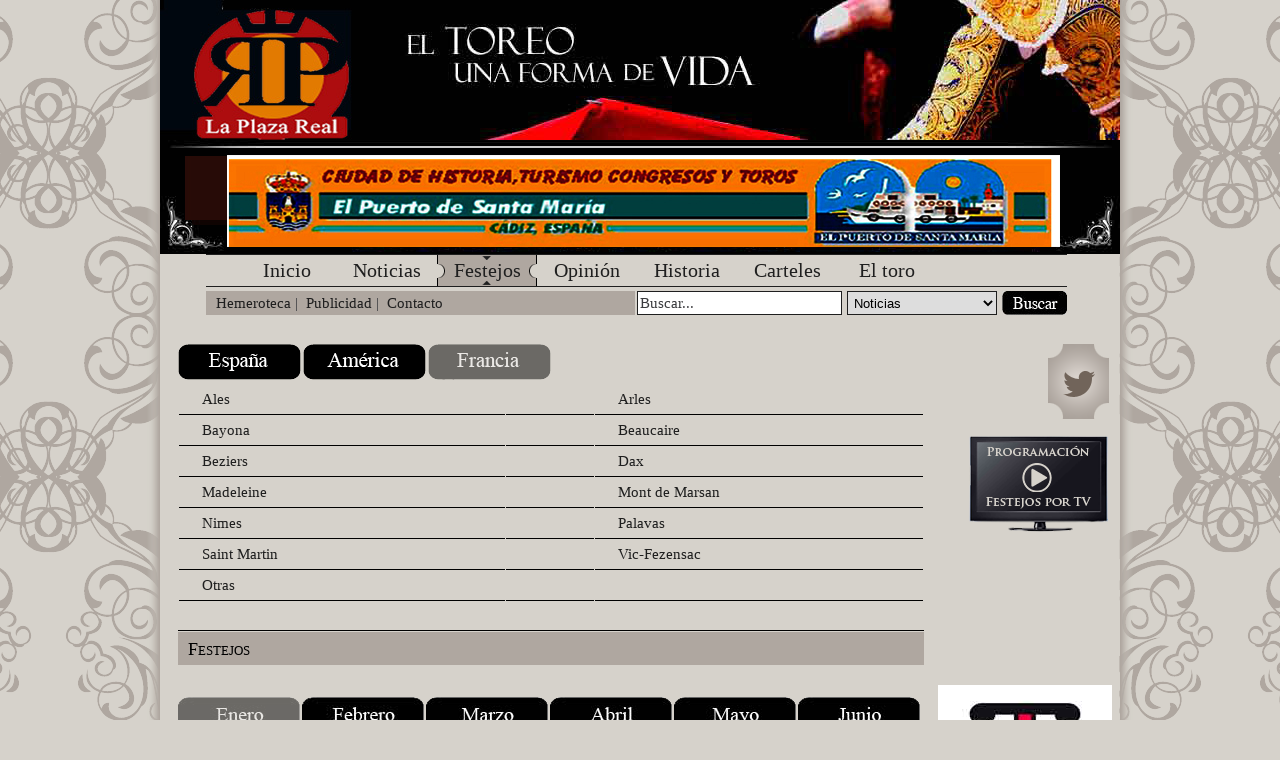

--- FILE ---
content_type: text/html; charset=UTF-8
request_url: https://www.laplazareal.net/index.php?section=blog&cmd=festejos&pais=francia&mes=enero&ano=2011
body_size: 4857
content:
<!DOCTYPE html PUBLIC "-//W3C//DTD XHTML 1.0 Transitional//EN" "http://www.w3.org/TR/xhtml1/DTD/xhtml1-transitional.dtd">
<html xmlns="http://www.w3.org/1999/xhtml" xml:lang="en" lang="en">
   <head>
   <title>Festejos</title>
   <meta name="description" content="Festejos"/>
   <meta name="keywords" content="Festejos"/>
   <meta http-equiv="Content-Type" content="text/html; charset=UTF-8" />
   <meta name="robots" content="index"/>
   <meta name="generator" content="Contrexx   Web Content Management System"/>
   <link rel="SHORTCUT ICON" href="themes/castellano/images/favicon.ico" />
   <meta http-equiv="pragma" content="no-cache"/>
   <meta http-equiv="cache-control" content="no-cache"/>
   <link rel="stylesheet" type="text/css" href="themes/castellano/style.css" />
   
   
   
   
   
   <script type="text/javascript" src="lib/javascript/prototype.js"></script>
	<script type="text/javascript" src="lib/javascript/shadowbox/shadowbox-prototype.js"></script>
	<script type="text/javascript" src="lib/javascript/shadowbox/shadowbox.js"></script>
	<script type="text/javascript" src="lib/javascript/scriptaculous/scriptaculous.js"></script>
	<script type="text/javascript" src="themes/castellano/js/jquery-1.4.2.min.js"></script>
	<script type="text/javascript" src="themes/castellano/js/jquery.metadata.min.js"></script>
	<script type="text/javascript" src="themes/castellano/js/jquery.qtip-1.0.0-rc3.min.js"></script>
	<script type="text/javascript" src="themes/castellano/js/jquery.maphilight.js"></script>
	<script type="text/javascript" src="themes/castellano/js/jquery.scrollTo-1.4.0-min.js"></script>
	<script type="text/javascript" src="core_modules/frontendEditing/js/frontEditing.js"></script>
	<script type="text/javascript">
/* <![CDATA[ */
var tmpOnLoad = window.onload; window.onload = function() { if(tmpOnLoad){tmpOnLoad();} Shadowbox.init(); }
	Shadowbox.loadPlayer(['img', 'swf', 'flv', 'qt', 'wmp', 'iframe', 'html'],'lib/javascript/shadowbox/player/');
	Shadowbox.loadSkin('standard', 'lib/javascript/shadowbox/skin');
	Shadowbox.loadLanguage('en', 'lib/javascript/shadowbox/lang')
	
/* ]]> */
</script>

   <script type="text/javascript">
      jQuery.fn.topLink = function(settings) {
         settings = jQuery.extend({
            min: 1,
            fadeSpeed: 200,
            ieOffset: 50
         }, settings);
         return this.each(function() {
            //listen for scroll
            var el = $(this);
            el.css('display','none'); //in case the user forgot
            $(window).scroll(function() {
               if(!jQuery.support.hrefNormalized) {
                  el.css({
                     'position': 'absolute',
                     'top': $(window).scrollTop() + $(window).height() - settings.ieOffset
                  });
               }
               if($(window).scrollTop() >= settings.min)
               {
                  el.fadeIn(settings.fadeSpeed);
               }
               else
               {
                  el.fadeOut(settings.fadeSpeed);
               }
            });
         });
      };

      $(document).ready(function() {
         $('#top-link').topLink({
            min: 50,
            fadeSpeed: 500
         });
         //smoothscroll
         $('#top-link').click(function(e) {
            e.preventDefault();
            $.scrollTo(0,300);
         });
      });
   </script>
   
   <style type="text/css">@import url(core_modules/frontendEditing/css/style.css) all;</style>
<!--[if lte IE 7]>
<style type="text/css">@import url(core_modules/frontendEditing/css/style_ie.css);</style>
<![endif]-->




   <style>
   body
   {
      background-image:url('themes/castellano/images/body.png');
      background-repeat:no-repeat;
      background-position:top center;
      background-color:#D6D2CB;
   }
   </style>
   <script type="text/javascript">
   var gaJsHost = (("https:" == document.location.protocol) ? "https://ssl." : "http://www.");
   document.write(unescape("%3Cscript src='" + gaJsHost + "google-analytics.com/ga.js' type='text/javascript'%3E%3C/script%3E"));
   </script>
   <script type="text/javascript">
   var pageTracker = _gat._getTracker("UA-1822986-1");
   pageTracker._initData();
   pageTracker._trackPageview();
   </script>
</head>

<body>
<div id="page">
   <a href="#" name="toppage" style="font-size:0px;height:0px;"></a>
   <img src="themes/castellano/images/banner-plaza-real.jpg" />
	<div id="banner" style="width:784px; height:101px; padding:13px 0px 0px 176px; background:#000000 url('themes/castellano/images/publicidad.jpg');">
		
<!-- Aqui va el Banner -->


	</div>


   <div id="menu">
      <ul>


   <li><a href="/index.php?section=home" class="inactive 0" title="Inicio" target="_self">Inicio</a></li>

   <li><a href="/index.php?section=blog&amp;cmd=noticias" class="inactive " title="Noticias" target="_self">Noticias</a></li>

   <li><a href="/index.php?section=blog&amp;cmd=festejos" class="active " title="Festejos" target="_self">Festejos</a></li>

   <li><a href="/index.php?section=blog&amp;cmd=opinion" class="inactive " title="Opini&oacute;n" target="_self">Opini&oacute;n</a></li>

   <li><a href="/index.php?page=389" class="inactive " title="Historia" target="_self">Historia</a></li>

   <li><a href="/index.php?page=433" class="inactive " title="Carteles" target="_self">Carteles</a></li>

   <li><a href="/index.php?page=395" class="inactive " title="El toro" target="_self">El toro</a></li>


</ul>

   </div>

   <div id="quicklinks">
      <form action="index.php" method="get">
      <input value="search" name="section" type="hidden"/>
      <table cellspacing="0" cellpadding="0" width="100%">
      <tr>
         <td valign="top" id="submenu">
            <a href="index.php?page=421">Hemeroteca</a>&nbsp;|&nbsp;
            <a href="index.php?page=430">Publicidad</a>&nbsp;|&nbsp;
            <a href="index.php?section=contact&cmd=8">Contacto</a>
         </td>
         <td valign="top" width="3"><br/></td>
         <td valign="top" width="201"><input onfocus="this.value=''" id="searchinput" type="text" name="term" value="Buscar..." /></td>
         <td valign="top" width="7"><br/></td>
         <td valign="top" width="154"><select id="searchselect" name="category"/>
                                       <option value="1">Noticias</option>
                                       <option value="2">Festejos</option>
                                       <option value="3">Art&iacute;culos de Opini&oacute;n</option>
                                       <option value="4">Sab&iacute;a Usted Que...</option>
                                       <option value="5">Origen y Enigma</option>
                                       <option value="6">Gacetilla Taurina</option>
                                       <option value="7">Evoluci&oacute;n del Toreo</option>
                                       <option value="8">Toros Notables</option>
                                      </select></td>
         <td valign="top" width="1"><br/></td>
         <td valign="top" width="65"><input id="searchbutton" type="submit" value=" " /></td>
      </tr>
      </table>
      </form>
   </div>

   <div id="content">
            <div id="leftman" style="float:left;width:746px;">

      <div id="sidebar_left">
         
</div><div style="clear:both;"><div class="americanhistoryx"><a  href="index.php?section=blog&cmd=festejos&pais=espana&mes=enero&ano=2011"><img src="images/content/espana.png" /></a><a  href="index.php?section=blog&cmd=festejos&pais=america&mes=enero&ano=2011"><img src="images/content/america.png" /></a><a class="mesmarcado" href="index.php?section=blog&cmd=festejos&pais=francia&mes=enero&ano=2011"><img src="images/content/francia.png" /></a><br/><br/>
<script>$(function() {
        $('.map').maphilight();
    });
    </script>
   <script type="text/javascript">
   // Create the tooltips only when document ready
   $(document).ready(function()
   {
      // Use the each() method to gain access to each elements attributes
      $('area').each(function()
      {
         $(this).qtip(
         {
            content: $(this).attr('alt'), // Use the ALT attribute of the area map
            style: {
               name: 'dark', // Give it the preset dark style
               border: {
                  width: 0,
                  radius: 4
               },
               tip: true // Apply a tip at the default tooltip corner
            }
         });
      });
   });</script>
  <script type='text/javascript'>
     SoftScroll.go('anclabaja');
   </script>
   
<!--
<center>
<img src="themes/castellano/images/france_map.gif" class="map" usemap="#france_map" border="0">
<map name="france_map">
<area shape="poly" coords="166,488,166,492,170,500,172,504,174,504,178,510,180,512,184,510,190,518,196,520,200,522,208,520,208,512,210,512,212,512,212,514,218,502,218,502,216,502,214,498,214,496,210,488,206,488,204,492,200,490,200,488,204,488,208,484,210,482,212,484,216,480,216,476,218,474,214,470,218,466,224,470,224,470,228,466,228,462,226,460,220,462,216,458,210,462,208,460,210,460,210,456,206,456,208,460,204,464,204,466,198,460,196,464,190,464,186,468,174,468,172,464,168,464,162,464,162,470,158,474,160,482,164,482,168,484,168,488,166,488" href="index.php?section=blog&cmd=festejos&provincia=cadiz" alt="C&aacute;diz" class="{strokeColor:'000000',strokeWidth:1,fillColor:'000000',fillOpacity:0.4}" >
</map></center>
-->

<div style="font-size:14px;text-align:left;">
<table cellspacing="1" cellpadding="1" border="0" width="100%" class="linktable">
<tr>
<td style="width:200px;"><a href="index.php?section=blog&cmd=festejos&pais=francia&provincia=Ales" alt="Ales" >Ales</a></td><td style="width:50px;"></td>
<td style="width:200px;"><a href="index.php?section=blog&cmd=festejos&pais=francia&provincia=Arles" alt="Arles" >Arles</a></td>
</tr>
<tr>
<td><a href="index.php?section=blog&cmd=festejos&pais=francia&provincia=Bayona" alt="Bayona" >Bayona</a></td><td></td>
<td><a href="index.php?section=blog&cmd=festejos&pais=francia&provincia=Beaucaire" alt="Beaucaire" >Beaucaire</a></td>
</tr>
<tr>
<td><a href="index.php?section=blog&cmd=festejos&pais=francia&provincia=Beziers" alt="Beziers" >Beziers</a></td><td></td>
<td><a href="index.php?section=blog&cmd=festejos&pais=francia&provincia=Dax" alt="Dax" >Dax</a></td>
</tr>
<tr>
<td><a href="index.php?section=blog&cmd=festejos&pais=francia&provincia=Madeleine" alt="Madeleine" >Madeleine</a></td><td></td>
<td><a href="index.php?section=blog&cmd=festejos&pais=francia&provincia=Mont de Marsan" alt="Mont de Marsan" >Mont de Marsan</a></td>
</tr>
<tr>
<td><a href="index.php?section=blog&cmd=festejos&pais=francia&provincia=Nimes" alt="Nimes" >Nimes</a></td><td></td>
<td><a href="index.php?section=blog&cmd=festejos&pais=francia&provincia=Palavas" alt="Palavas" >Palavas</a></td>
</tr>
<tr>
<td><a href="index.php?section=blog&cmd=festejos&pais=francia&provincia=Saint Martin" alt="Saint Martin" >Saint Martin</a></td><td></td>
<td><a href="index.php?section=blog&cmd=festejos&pais=francia&provincia=Vic-Fezensac" alt="Vic Fezensac" >Vic-Fezensac</a></td>
</tr>
<tr>
<td><a href="index.php?section=blog&cmd=festejos&pais=francia&provincia=Otras" alt="Otras" >Otras</a></td><td></td><td></td></tr>
</table>
</tr>
</div>
<br/><br/><a href="#" name="anclabaja" style="height:0px;font-size:0px;"></a></div><h1>Festejos</h1><br/><div class="americanhistoryx"><a class="mesmarcado" href="index.php?section=blog&cmd=festejos&mes=enero&pais=francia&ano=2011"><img src="images/content/enero.png" /></a><a  href="index.php?section=blog&cmd=festejos&mes=febrero&pais=francia&ano=2011"><img src="images/content/febrero.png" /></a><a  href="index.php?section=blog&cmd=festejos&mes=marzo&pais=francia&ano=2011"><img src="images/content/marzo.png" /></a><a  href="index.php?section=blog&cmd=festejos&mes=abril&pais=francia&ano=2011"><img src="images/content/abril.png" /></a><a  href="index.php?section=blog&cmd=festejos&mes=mayo&pais=francia&ano=2011"><img src="images/content/mayo.png" /></a><a  href="index.php?section=blog&cmd=festejos&mes=junio&pais=francia&ano=2011"><img src="images/content/junio.png" /></a><br/><br/><a  href="index.php?section=blog&cmd=festejos&mes=julio&pais=francia&ano=2011"><img src="images/content/julio.png" /></a><a  href="index.php?section=blog&cmd=festejos&mes=agosto&pais=francia&ano=2011"><img src="images/content/agosto.png" /></a><a  href="index.php?section=blog&cmd=festejos&mes=septiembre&pais=francia&ano=2011"><img src="images/content/septiembre.png" /></a><a  href="index.php?section=blog&cmd=festejos&mes=octubre&pais=francia&ano=2011"><img src="images/content/octubre.png" /></a><a  href="index.php?section=blog&cmd=festejos&mes=noviembre&pais=francia&ano=2011"><img src="images/content/noviembre.png" /></a><a  href="index.php?section=blog&cmd=festejos&mes=diciembre&pais=francia&ano=2011"><img src="images/content/diciembre.png" /></a></div></div><div id="sidebar_left"><h1>Temporadas</h1><ul id='sidemenu'><li><a  href='index.php?section=blog&cmd=festejos&ano=2025&pais=francia&mes=enero'>Temporada 2025</a></li><li><a  href='index.php?section=blog&cmd=festejos&ano=2024&pais=francia&mes=enero'>Temporada 2024</a></li><li><a  href='index.php?section=blog&cmd=festejos&ano=2023&pais=francia&mes=enero'>Temporada 2023</a></li><li><a  href='index.php?section=blog&cmd=festejos&ano=2022&pais=francia&mes=enero'>Temporada 2022</a></li><li><a  href='index.php?section=blog&cmd=festejos&ano=2021&pais=francia&mes=enero'>Temporada 2021</a></li><li><a  href='index.php?section=blog&cmd=festejos&ano=2020&pais=francia&mes=enero'>Temporada 2020</a></li><li><a  href='index.php?section=blog&cmd=festejos&ano=2019&pais=francia&mes=enero'>Temporada 2019</a></li><li><a  href='index.php?section=blog&cmd=festejos&ano=2018&pais=francia&mes=enero'>Temporada 2018</a></li><li><a  href='index.php?section=blog&cmd=festejos&ano=2017&pais=francia&mes=enero'>Temporada 2017</a></li><li><a  href='index.php?section=blog&cmd=festejos&ano=2016&pais=francia&mes=enero'>Temporada 2016</a></li><li><a  href='index.php?section=blog&cmd=festejos&ano=2015&pais=francia&mes=enero'>Temporada 2015</a></li><li><a  href='index.php?section=blog&cmd=festejos&ano=2014&pais=francia&mes=enero'>Temporada 2014</a></li><li><a  href='index.php?section=blog&cmd=festejos&ano=2013&pais=francia&mes=enero'>Temporada 2013</a></li><li><a  href='index.php?section=blog&cmd=festejos&ano=2012&pais=francia&mes=enero'>Temporada 2012</a></li><li><a class="active" href='index.php?section=blog&cmd=festejos&ano=2011&pais=francia&mes=enero'>Temporada 2011</a></li><li><a  href='index.php?section=blog&cmd=festejos&ano=2010&pais=francia&mes=enero'>Temporada 2010</a></li><li><a  href='index.php?section=blog&cmd=festejos&ano=2009&pais=francia&mes=enero'>Temporada 2009</a></li><li><a  href='index.php?section=blog&cmd=festejos&ano=2008&pais=francia&mes=enero'>Temporada 2008</a></li><li><a  href='index.php?section=blog&cmd=festejos&ano=2002&pais=francia&mes=enero'>Temporada 2002</a></li></ul>
      </div>

      <div id="main">
         <div id="fe_PreviewContent">  <script type="text/javascript" language="JavaScript">
                                    //<![CDATA[
                                        function switchModus() {
                                            objRadioKeyword = document.getElementById("searchModus_RadioKeyword");
                                            objDivKeyword   = document.getElementById("searchModus_DivKeyword");
                                            objDivDate      = document.getElementById("searchModus_DivDate");

                                            if (objRadioKeyword.checked == true) {
                                                objDivKeyword.style.display = "block";
                                                objDivDate.style.display = "none";
                                            } else {
                                                objDivKeyword.style.display = "none";
                                                objDivDate.style.display = "block";
                                            }
                                         }
                                    //]]>
                                    </script>



No se han encontrado mensajes que coincidan con los par&aacute;metros de b&uacute;squeda.
   
 

</div>
      </div>

      </div>

      <div id="sidebar_right">
         <table width="100%" cellspacing="0" cellpadding="0">
    <tbody>
        <tr>
            <td style="text-align: right;" width="50%">&nbsp;</td>
            <td style="text-align: right;" width="50%"><a target="_blank" href="https://twitter.com/laplazareal"><img src="/images/content/ico_twitter.png" width="61" height="75" align="middle" alt="" /></a></td>
        </tr>
    </tbody>
</table>
<p>&nbsp;</p>
<div style="text-align: right;"><a target="_self" href="https://elmuletazo.com/agenda-de-toros-en-television/"><img alt="" src="/images/content/ico_sidebar01.png" width="140" height="96" /></a></div>
<div style="text-align:center;">&nbsp;</div>
<div style="text-align: right;">&nbsp;</div>
<div style="text-align: right;">&nbsp;</div>
<div style="text-align: right;">&nbsp;</div>
<p>&nbsp;</p>
<div style="text-align: justify;">&nbsp;&nbsp;</div>
<div style="text-align: right;">&nbsp;</div>
<div style="text-align: right;">&nbsp;</div>
<div style="text-align: right;">&nbsp;</div>
<div style="text-align: right;"><img src="/images/blog/2016/Imagenes/asamblea-taurina.jpg" alt="" width="174" height="175" /><br />
&nbsp;</div>
<div style="text-align: right;">&nbsp;</div>
<div style="text-align: right;"><img src=" /images/blog/2019/imagenes/SAL111.png" alt="" /></div>
<div style="text-align: right;">&nbsp;</div>
<div style="text-align: right;"><img src="/images/blog/2020/Imagenes/luto.png" alt="" /><br />
&nbsp;</div>
<div>&nbsp;</div>
<div style="text-align: right;">&nbsp;</div>
<div style="text-align: right;">&nbsp;</div>
<p style="text-align: right;">&nbsp;</p>
<p style="text-align: right;">&nbsp;</p>
<p style="text-align: right;">&nbsp;</p>
<p style="text-align: right;">&nbsp;</p>
<p>&nbsp;</p>
<p>&nbsp;</p>
                              
      </div>

      <br style="clear:both;" />
      <div style="text-align:right;margin-right:190px;">      <a href="#top" id="top-link"><img src="themes/castellano/images/top.png" /> Subir</a></div>
      <div class="separator"><br/></div>
      <div id="footer">
         Copyright &copy; laplazareal.net | <a href="index.php?page=430">Publicidad</a> | <a href="index.php?page=429">Condiciones legales</a> | Dise&ntilde;ado por Stylod | <a href="http://www.fairhall.es" target="_blank" rel="nofollow">Desarrollado por Fairhall Solutions - FHS</a>
      </div>

   </div>


</div>

<!-- Counter  START -->
                <script type="text/javascript"><!--
                    var referer = (document.referrer) ? escape(document.referrer) : '';
                    var v = navigator.appName;
                    var c = 0;
                    if (v != 'Netscape') {
                        c = screen.colorDepth;
                    }
                    else {
                        c = screen.pixelDepth;
                    }
                    document.write('<script type="text/javascript" src="/core_modules/stats/counter.php?mode=script&referer='+referer+'&pageId=387&screen=' + screen.width + 'x' + screen.height + '&color_depth=' + c + '" ></s'+'cript>');
                    // -->
                    </script>
                    <noscript><div><img src="/core_modules/stats/counter.php?mode=noscript&amp;referer=&amp;pageId=387." alt=" " width="1" height="1" /></div></noscript>
                    <!-- Counter Code END -->
            
<script type="text/javascript">
	var fe_userIsLoggedIn = false;
	var fe_userWantsToolbar = true;
	var fe_pageId = '387';
	var fe_pageSection = 'blog';
	var fe_pageCommand = 'festejos';
</script>
<div id="fe_Container" style="display: none;"></div>
<div id="fe_Loader" style="display: none;"></div>

</body>
</html>

--- FILE ---
content_type: text/css
request_url: https://www.laplazareal.net/themes/castellano/style.css
body_size: 2024
content:
*, body, form, td
{
   margin:0;
   padding:0;
}

body, table td, input, textarea
{
   font-family:times;
   font-size:15px;
   /*color:#4D4F53;*/
   color:#3A3B3E;
}

h1
{
   color:#000000;
   background-image:url('images/h1.png');
   background-repeat:repeat-x;
   height:32px;
   line-height:32px;
   padding:3px 10px 0px 10px;
   font-size:18px;
   font-variant:small-caps;
   font-weight:normal;
   margin-bottom:15px;
}

a, a:visited
{
   outline:none;
   text-decoration:none;
   color:#1F1F1F;
}

a:active, a:hover
{
   color:#000000;
}

ul
{
   list-style-type:none;
}

img
{
   border:0;
}

#banner
{
   height:137px;
}

#logo
{
   height:154px;
}

#menu
{
   height:31px;
   width:800px;
   padding:0px 30px 0px 31px;
   margin-left:46px;
   border-top:1px solid #1F1F1F;
   border-bottom:1px solid #1F1F1F;
}

   #menu ul li
   {
      float:left;
      width:100px;
      height:31px;
      line-height:31px;
      text-align:center;
      font-size:20px;
   }

      #menu ul li a, #menu ul li a:visited
      {
         display:block;
         height:31px;
      }

      #menu ul li a:active, #menu ul li a:hover, #menu ul li a.active
      {
         background-image:url('images/menuliah.png');
         background-repeat:no-repeat;
      }

#quicklinks
{
   margin:4px 0px 29px 46px;
   width:861px;
   height:24px;
}

   #quicklinks td
   {
      height:24px;
      padding:0;
   }

   #quicklinks td#submenu
   {
      background-color:#AFA7A0;
      float:left;
      width:419px;
      padding-left:10px;
      height:24px;
      line-height:24px;
   }

   #searchinput
   {
      width:199px;
      height:18px;
      padding:2px;
      border:1px solid #1F1F1F;
   }

   #searchselect
   {
      width:150px;
      height:24px;
      padding:2px;
      border:1px solid #1F1F1F;
   }

   #searchbutton
   {
      background-image:url('images/searchbutton.jpg');
      background-repeat:no-repeat;
      background-position:center;
      border:0px;
      cursor:pointer;
      width:65px;
      height:24px;
   }

#page
{
   width:960px;
   padding:0px 13px 0px 13px;
   margin:0 auto;
   background-image:url('images/page.png');
   background-repeat:repeat-y;
}

#content
{
   padding:0px 6px 0px 18px;
}

#sidebar_left
{
   width:245px;
   float:left;
}

   #sidemenu li a, #sidemenu li a:visited
   {
      display:block;
      line-height:23px;
      padding:0px 10px 0px 10px;
   }

   #sidemenu li a:active, #sidemenu li a:hover, #sidemenu li a.active
   {
      color:#FFFFFF;
      background-image:url('images/subsidemenuliah.png');
      background-repeat:no-repeat;
      background-position:center;
   }

   .subsidemenu li a, .subsidemenu li a:visited
   {
      display:block;
      padding:0px 10px 0px 10px;
      font-size:13px;
   }

   .subsidemenu li a:active, .subsidemenu li a:hover, .subsidemenu li a.active
   {
      color:#FFFFFF;
      background-image:url('images/subsidemenuliah.png');
      background-repeat:no-repeat;
      background-position:center;
   }

   .list
   {
      width:425px;
   }

   .listbotones
   {
      width:70px;
      text-align:right;
   }

   .list a, .list a:visited, .listlong a, .listlong a:visited
   {
      display:block;
      line-height:23px;
      padding:0px 10px 0px 20px;
   }

   .list a:active, .list a:hover, .list a.active
   {
      color:#FFFFFF;
      background-image:url('images/listah.png');
      background-repeat:no-repeat;
      background-position:center;
   }

   .listlong
   {
      width:676px;
   }

   .listlong a:active, .listlong a:hover, .listlong a.active
   {
      color:#FFFFFF;
      background-image:url('images/listahlong.png');
      background-repeat:no-repeat;
      background-position:center;
   }


#main
{
   width:495px;
   margin-left:6px;
   float:left;
}

#main_home
{
   width:746px;
   float:left;
}

#sidebar_right
{
   width:171px;
   margin-left:14px;
   float:left;
}

.separator
{
   clear:both;
   font-size:22px;
}

#footer
{
   clear:both;
   border-top:1px solid #1F1F1F;
   text-align:right;
   font-size:12px;
   color:#000000;
   margin-top:20px;
   height:30px;
}

#sectiontable
{
   width:100%;
}

#sectiontable td img
{
   width:200px;
}

.tableline
{
   padding:10px 0px 10px 0px;
}

h2, h2 a, h2 a:active, h2 a:visited, h2 a:hover
{
   color:#685C54;
   font-size:20px;
   font-weight:normal;
   margin-bottom:15px;
}

h3
{
   color:#685C54;
   font-size:17px;
   font-weight:normal;
   margin-bottom:5px;
}

hr
{
   background-color:#1F1F1F;
   color:#1F1F1F;
   padding:0;
   margin:0;
   border:0;
   height:1px;
}

.comment_name
{
   font-size:18px;
   color:#685c54;
}

#comment_left
{
   color:#000000;
   background-image:url('images/h1.png');
   background-repeat:repeat-x;
   height:32px;
   line-height:32px;
   padding:3px 10px 0px 10px;
   font-size:18px;
   font-variant:small-caps;
   font-weight:normal;
   width:255px;
   float:left;
}

#bigcomment_left
{
   color:#000000;
   background-image:url('images/h1.png');
   background-repeat:repeat-x;
   height:32px;
   line-height:32px;
   padding:3px 10px 0px 10px;
   font-size:18px;
   font-variant:small-caps;
   font-weight:normal;
   width:506px;
   float:left;
}


#comment_right
{
   color:#000000;
   background-image:url('images/h1.png');
   background-repeat:repeat-x;
   height:32px;
   line-height:32px;
   padding:3px 10px 0px 10px;
   font-size:16px;
   font-variant:small-caps;
   font-weight:normal;
   width:200px;
   float:left;
   text-align:right;
}

#addcomment,
#addcomment1, #addcomment2, #addcomment3, #addcomment4, #addcomment5, #addcomment6, #addcomment7, #addcommen8, #addcomment9, #addcomment10, #addcomment11, #addcomment12
{
   display:none;
   background-color:#2B2A29;
   color:white;
   clear:both;
   padding:40px 20px 15px 20px;
}

   #addcomment td, #addcomment label,
   #addcomment1 td, #addcomment1 label,
   #addcomment2 td, #addcomment2 label,
   #addcomment3 td, #addcomment3 label,
   #addcomment4 td, #addcomment4 label,
   #addcomment5 td, #addcomment5 label,
   #addcomment6 td, #addcomment6 label,
   #addcomment7 td, #addcomment7 label,
   #addcomment8 td, #addcomment8 label,
   #addcomment9 td, #addcomment9 label,
   #addcomment10 td, #addcomment10 label,
   #addcomment11 td, #addcomment11 label,
   #addcomment12 td, #addcomment12 label
   {
      color:white;
   }

   #addcomment label,
   #addcomment1 label,
   #addcomment2 label,
   #addcomment3 label,
   #addcomment4 label,
   #addcomment5 label,
   #addcomment6 label,
   #addcomment7 label,
   #addcomment8 label,
   #addcomment9 label,
   #addcomment10 label,
   #addcomment11 label,
   #addcomment12 label
   {
      text-align:right;
      width:150px;
   }

   #addcomment input, #addcomment textarea,
   #addcomment1 input, #addcomment1 textarea,
   #addcomment2 input, #addcomment2 textarea,
   #addcomment3 input, #addcomment3 textarea,
   #addcomment4 input, #addcomment4 textarea,
   #addcomment5 input, #addcomment5 textarea,
   #addcomment6 input, #addcomment6 textarea,
   #addcomment7 input, #addcomment7 textarea,
   #addcomment8 input, #addcomment8 textarea,
   #addcomment9 input, #addcomment9 textarea,
   #addcomment10 input, #addcomment10 textarea,
   #addcomment11 input, #addcomment11 textarea,
   #addcomment12 input, #addcomment12 textarea
   {
      width:100%;
      border:2px solid #2B2A29;
   }

.escalafon th
{
   color:#000000;
   background-image:url('images/h1.png');
   background-repeat:repeat-x;
   height:32px;
   line-height:32px;
   padding:3px 5px 0px 5px;
   font-size:18px;
   font-variant:small-caps;
   font-weight:normal;
   text-align:center;
}

.escalafon td
{
   text-align:center;
   padding:2px;
   color:#000000;
}

.color1
{
   background-color:#AFA7A0;
}

.color2
{
   background-color:#D6D2CB;
}

#ultimasop
{
   padding:5px;
}

img.imgleft
{
   margin:0px 15px 15px 0px;
}

img.imgright
{
   margin:0px 0x 15px 15px;
}

#homebuttons
{
   padding:3px 8px 0px 2px;
   width:287px;
   height:19px;
   line-height:19px;
   background-color:#AFA7A0;
   text-align:right;
   vertical-align:middle;
   font-size:10px;
}

td.nofirst1
{
   padding-left:14px;
}

td.nofirst2
{
   padding-left:10px;
}

.linktable
{
   width:100%;
}

.linktable td
{
   border-bottom:1px solid black;
   padding:3px;
}

   .linktable td a, .linktable td a:visited
   {
      display:block;
      line-height:23px;
      padding:0px 10px 0px 20px;
   }

   .linktable td a:active, .linktable td a:hover, .linktable td a.active
   {
      color:#FFFFFF;
      background-image:url('images/listabigh.png');
      background-repeat:no-repeat;
      background-position:left;
   }

.category_images
{
   clear:both;
}

.image
{
   width:16.6%;
   float:left;
   margin-bottom:15px;
   text-align:center;
}

.image img { width:114px; }

.category_paging
{
   clear:both;
}

.category
{

}

   .category a, .category a:visited
   {
      display:block;
      line-height:23px;
      padding:0px 10px 0px 20px;
   }

   .category a:active, .category a:hover, .category a.active
   {
      color:#FFFFFF;
      background-image:url('images/listah.png');
      background-repeat:no-repeat;
      background-position:left;
   }

fieldset#contactFrame
{
   border:0;
   padding:0;
   margin:0;
}

legend
{
   display:none;
}

.contactForm_8 p
{
   clear:both;
}

.contactForm_8 p label
{
   width:200px;
   display:block;
   float:left;
   height:20px;
   padding-bottom:10px;
}

.contactForm_8 div
{
   clear:both;
   padding-top:20px;
}

.contactForm_8 p input[type='text'], .contactForm_8 p textarea
{
   width:500px;
   display:block;
   float:left;
}

#contactFormCaptcha
{
   width:100px;
   margin:20px 0px 0px 0px;
}

.contactForm_8 span
{
   display:none;
}

img.captcha
{
   margin:20px 0px 0px 20px;
}

.contactFormClass_button
{
   margin:20px 20px 0px 0px;
}

.americanhistoryx
{
   padding-bottom:20px;
   font-size:3px;
}

.americanhistoryx a, .americanhistoryx a:active, .americanhistoryx a:visited
{
   margin-right:2px;
}

.americanhistoryx a img
{
   filter:alpha(opacity=100);
   -moz-opacity:1;
   opacity:1;
}

.americanhistoryx a:hover img, .americanhistoryx .mesmarcado img
{
   filter:alpha(opacity=50);
   -moz-opacity:0.5;
   opacity:0.5;
}

p.parrafopie
{
   align:left;
   width:295px;
   #position:absolute;
   #top:620px;
   #left:165px;
   font-size:12px;
}


--- FILE ---
content_type: application/javascript
request_url: https://www.laplazareal.net/core_modules/frontendEditing/js/frontEditing.js
body_size: 2179
content:
var fe_pathToFrontEditing 		= 'core_modules/frontendEditing/';
var fe_fileForFrontEditing		= 'frontendEditing.class.php';
var fe_fileForIndex				= 'index.php';
var fe_pathToBackend			= 'cadmin/index.php';

var fe_appearanceDuration		= 0.5;
var fe_backgroundOpacity		= 0.5;
var fe_loaderDivName 			= 'fe_Loader';
var fe_containerDivName 		= 'fe_Container';
var fe_backgroundDivName		= 'fe_Background';

var fe_loginDivName				= 'fe_Login';
var fe_loginUsername			= 'fe_LoginUsername';
var fe_loginPassword			= 'fe_LoginPassword';
var fe_loginSecurityKey			= 'fe_LoginSecurityKey';
var fe_loginTypeFrontend		= 'fe_LoginTypeFrontend';
var fe_loginTypeBackend			= 'fe_LoginTypeBackend';
var fe_loginPageId				= 'fe_LoginPageId';
var fe_loginPageSection			= 'fe_LoginPageSection';
var fe_loginPageCmd				= 'fe_LoginPageCmd';

var fe_disallowedDivName		= 'fe_Disallowed';
var fe_disallowedOpacity		= 0.9;

var fe_toolbarIsLoaded			= false;
var fe_toolbarIsVisible			= false;
var fe_toolbarDivName			= 'fe_Toolbar';

var fe_selectionDivName			= 'fe_Selection';

var fe_editorIsLoaded			= false;
var fe_editorIsVisible 			= false;
var fe_editorDivName 			= 'fe_Editor';
var fe_editorFormDivName 		= 'fe_EditorForm';
var fe_editorFormTitleName 		= 'fe_FormTitle';
var fe_editorFormContentName 	= 'fe_FormContent';
var fe_editorFormOldSuffix 		= '_Old';
var fe_editorHighlightColor 	= '#dff1ff';
var fe_editorWindowHeight 		= 0;
var fe_editorWindowWidth		= 0;

var fe_previewTitleName 		= 'fe_PreviewTitle';
var fe_previewContentName 		= 'fe_PreviewContent';
var fe_previewSaveIcon			= 'fe_saveIcon';
var fe_previewSaveIconIsVisible	= false;

function fe_checkForLogin() {
	if(fe_userIsLoggedIn) {
		fe_loadToolbar(false);
	}
}
var oldOnLoad = window.onload;
window.onload = function() { if (oldOnLoad) { oldOnLoad(); } fe_checkForLogin(); };

function fe_loadToolbar(showEditorAfterLoading) {
	if (!fe_toolbarIsLoaded) {
	    fe_startLoading();
		new Ajax.Request(	fe_pathToFrontEditing + fe_fileForFrontEditing, 
							{	method: 'get',
								parameters: {	act: 'getToolbar', 
												page: fe_pageId,
												section: fe_pageSection,
												cmd: fe_pageCommand
											},
		  						onSuccess: function(transport) {
		  							fe_loadToolbarResponse(transport.responseText, showEditorAfterLoading);
		  						},
		  						onComplete : fe_stopLoading
							}
						);				
	} else {
		fe_showToolbar();
	}
}

function fe_loadToolbarResponse(responseText, showEditorAfterLoading) {
	arrResponse = responseText.split(';;;', 2);

	$(fe_containerDivName).update(arrResponse[1]);
	$(fe_containerDivName).show();
						
	switch (arrResponse[0]) {
		case 'login':
			fe_showLogin();
			break;
		case 'admin':
			$(fe_containerDivName).hide();
			window.location = fe_pathToBackend;
		break;
		default:
			fe_showToolbar();
			
			if (showEditorAfterLoading) {
				fe_loadEditor(true)
			}
	}
	
	return;
}

function fe_showLogin() {
	Effect.Appear(fe_backgroundDivName, {duration: fe_appearanceDuration, to: fe_backgroundOpacity});
	Effect.Appear(fe_loginDivName, {duration: fe_appearanceDuration});
}

function fe_closeLogin() {
	Effect.Fade(fe_backgroundDivName, {duration: fe_appearanceDuration, from: fe_backgroundOpacity});
	Effect.Fade(fe_loginDivName, {duration: fe_appearanceDuration, queue:{scope:'myscope', position:'end'}});
}

function fe_doLogin() {
	fe_closeLogin();
		
	pageId 	= $F(fe_loginPageId);
	section = $F(fe_loginPageSection);
	cmd 	= $F(fe_loginPageCmd);
	
	var loginType = ($(fe_loginTypeFrontend).checked == true) ? 'frontend' : 'backend';

	if (loginType == 'frontend') {
	    fe_startLoading();
		new Ajax.Request(	fe_pathToFrontEditing + fe_fileForFrontEditing, 
							{	method: 'post',
								parameters: {	act: 'getToolbar',
												page: pageId,
												section: section,
												cmd: cmd,
												doLogin: 'true',
												username: $F(fe_loginUsername),
												password: $F(fe_loginPassword),
												seckey: $F(fe_loginSecurityKey),
												type: loginType
											},
		  						onSuccess: function(transport) {
									fe_loadToolbarResponse(transport.responseText, true);
		  						},
		  						onComplete: fe_stopLoading()
							}
						);
	} else {
	    fe_startLoading();
		new Ajax.Request(	fe_pathToFrontEditing + fe_fileForFrontEditing, 
							{	method: 'post',
								parameters: {	act: 'getAdmin',
												doLogin: 'true',
												username: $F(fe_loginUsername),
												password: $F(fe_loginPassword),
												seckey: $F(fe_loginSecurityKey),
												type: loginType
											},
		  						onSuccess: function(transport) {
		  							fe_loadToolbarResponse(transport.responseText, false);
		  						},
		  						onComplete: fe_stopLoading()
							}
						);
	}
}

function fe_showDisallowed() {
	Effect.Appear(fe_disallowedDivName, {duration: fe_appearanceDuration, to: fe_disallowedOpacity, queue:{scope:'myscope', position:'end'}});
	Effect.Fade(fe_disallowedDivName, {duration: fe_appearanceDuration, from: fe_disallowedOpacity, delay: 1.0, queue:{scope:'myscope', position:'end'}});
}

function fe_showToolbar() {
	if (!fe_toolbarIsLoaded) {
		toolbarDiv = $(fe_toolbarDivName).remove();
		body = document.getElementsByTagName("body")[0];
		new Insertion.Top(body, toolbarDiv);
		fe_toolbarIsLoaded = true;
	}
	
	if (!fe_toolbarIsVisible && fe_userWantsToolbar) {	
		Effect.Appear(fe_toolbarDivName, {duration: fe_appearanceDuration, from: 0.0, to: 1.0});
		fe_toolbarIsVisible = true;
	}
}

function fe_closeToolbar() {
	Effect.Fade(fe_toolbarDivName, {duration: fe_appearanceDuration, to: 0.0});
	fe_toolbarIsVisible = false;
	
	if (fe_editorIsVisible) {
		fe_makeEditorInvisible();
	}
	
	fe_setToolbarVisibility(false);
}

function fe_setToolbarVisibility(newStatus) {
	fe_userWantsToolbar = newStatus;
		
	fe_startLoading();
	new Ajax.Request(	fe_pathToFrontEditing + fe_fileForFrontEditing, 
					{	method: 'get',
						parameters: {	act: 'setToolbarVisibility',
										status: ((fe_userWantsToolbar == true) ? '1' : '0')
									},
  						onSuccess: function(transport) {},
  						onComplete: fe_stopLoading()
					}
				);
}

function fe_doLogout() {
	if (fe_editorIsVisible) {
		fe_makeEditorInvisible();
	}
	
	fe_startLoading();
	new Ajax.Request(	fe_fileForIndex, 
					{	method: 'get',
						parameters: {	section: 'logout' },
  						onSuccess: function(transport) {
  							fe_toolbarIsLoaded 	= false;
  							fe_toolbarIsVisible = false;
  							$(fe_toolbarDivName).remove();
  							
  							fe_editorIsLoaded	= false;
  							fe_editorIsVisible	= false;
  							$(fe_containerDivName).update();
  						},
  						onComplete: fe_stopLoading()
					}
				);
}

function fe_closeSelection() {
	Effect.Fade(fe_backgroundDivName, {duration: fe_appearanceDuration, from: fe_backgroundOpacity});
	Effect.Fade(fe_selectionDivName, {duration: fe_appearanceDuration, queue:{scope:'myscope', position:'end'}});
}

function fe_showSelection() {
	Effect.Appear(fe_backgroundDivName, {duration: fe_appearanceDuration, to: fe_backgroundOpacity});
	Effect.Appear(fe_selectionDivName, {duration: fe_appearanceDuration});
}

function fe_loadEditor(showSelectionIfNeeded) {
	if (!fe_editorIsLoaded) {
	    fe_startLoading();
		new Ajax.Request(	fe_pathToFrontEditing + fe_fileForFrontEditing, 
						{	method: 'get',
							parameters: {	act: 'getEditor', 
											page: fe_pageId,
											section: fe_pageSection,
											cmd: fe_pageCommand,
											selection: showSelectionIfNeeded
										},
	  						onSuccess: function(transport) {
	  							fe_loadEditorResponse(transport.responseText);
	  						},
	  						onComplete: fe_stopLoading()
						}
					);		
	} else {
		fe_showEditor();
	}
}

function fe_loadEditorResponse(responseText) {
	var arrResponse = responseText.split(';;;', 2);
	  							  									  					  							  							
	$(fe_containerDivName).update(arrResponse[1]);
	$(fe_containerDivName).show();
						
	switch (arrResponse[0]) {
		case 'login':
			fe_showLogin();
			break;
		case 'disallowed':
			fe_showDisallowed();
			break;
		case 'selection':
			fe_showSelection();
			break;
		default:
			fe_showEditor();
	}
	
	return;
}

function fe_showEditor() {
	if (!fe_editorIsLoaded) {
		editorDiv = $(fe_editorDivName).remove();
		editorBackgroundDiv = $(fe_backgroundDivName).remove();
		
		new Insertion.After(toolbarDiv, editorDiv);
		new Insertion.After(editorDiv, editorBackgroundDiv);
		
		fe_editorIsLoaded = true;
	}
	
	fe_switchEditorVisibility();
	fe_hideSaveIcon();
}

function fe_switchEditorVisibility() {
	if (fe_editorIsVisible == true) {
 		fe_makeEditorInvisible()
 	} else {
 		fe_makeEditorVisible();
 	}
}

function fe_makeEditorVisible() {
	Effect.Appear(fe_backgroundDivName, {duration: fe_appearanceDuration, to: fe_backgroundOpacity});
	Effect.Appear(fe_editorDivName, {duration: fe_appearanceDuration});
 	fe_editorIsVisible = true;
}

function fe_makeEditorInvisible() {
	Effect.Fade(fe_backgroundDivName, {duration: fe_appearanceDuration, from: fe_backgroundOpacity});
 	Effect.Fade(fe_editorDivName, {duration: fe_appearanceDuration});
 	fe_editorIsVisible = false;
}

function fe_loadDefault() {
    fe_startLoading();
	new Ajax.Request(	fe_fileForIndex, 
						{	method: 'get',
							parameters: {	frontEditing: '1', 
											page: fe_pageId,
											section: fe_pageSection,
											cmd: fe_pageCommand
										},
	  						onSuccess: function(transport) {
	  							fe_restoreDefault(transport.responseText);
	  						},
	  						onComplete: fe_stopLoading()
						}
					);	
}

function fe_restoreDefault(defaultContent) {
	var fe_title = $(fe_previewTitleName);
	if (fe_title) {
		fe_title.update($F(fe_editorFormTitleName + fe_editorFormOldSuffix));
		new Effect.Highlight(fe_previewTitleName, {startcolor: fe_editorHighlightColor, duration: fe_appearanceDuration});	
	}
	$(fe_previewContentName).update(defaultContent);
	new Effect.Highlight(fe_previewContentName, {startcolor: fe_editorHighlightColor, duration: fe_appearanceDuration});
}

function fe_loadPreview(previewMode) {
	fe_makeEditorInvisible();
	var editorContent = FCKeditorAPI.GetInstance(fe_editorFormContentName).GetData();	
	fe_startLoading();
	new Ajax.Request(	fe_fileForIndex, 
						{	method: 'get',
							parameters: {	frontEditing: '1',
											page: fe_pageId,
											section: fe_pageSection,
											cmd: fe_pageCommand,
											previewContent: editorContent
										},
	  						onSuccess: function(transport) {
	  							fe_showPreview(transport.responseText);
	  							
	  							if (previewMode) {
	  								fe_showSaveIcon();
	  							}
	  						},
	  						onComplete: fe_stopLoading()
						}
					);	
}

function fe_showPreview(previewContent) {
	var fe_title = $(fe_previewTitleName);
	if (fe_title) {
		fe_title.update($F(fe_editorFormTitleName));
		new Effect.Highlight(fe_previewTitleName, {startcolor: fe_editorHighlightColor, duration: fe_appearanceDuration, delay: 0.2});
	}

 	$(fe_previewContentName).update(previewContent);	 	
 	new Effect.Highlight(fe_previewContentName, {startcolor: fe_editorHighlightColor, duration: fe_appearanceDuration, delay: 0.2});
}

function fe_showSaveIcon() {
	Effect.Appear(fe_previewSaveIcon, {duration: 0.2});
	fe_previewSaveIconIsVisible = true;
}

function fe_hideSaveIcon() {
	if (fe_previewSaveIconIsVisible) {
		Effect.Fade(fe_previewSaveIcon, {duration: 0.2});
		fe_previewSaveIconIsVisible = false;
	}
}

function fe_updatePage() {
	fe_makeEditorInvisible();
	fe_startLoading();
	new Ajax.Request(	fe_pathToFrontEditing + fe_fileForFrontEditing,
						{	method: 'post',
							parameters: {	act: 'doUpdate', 
											page: fe_pageId,
											section: fe_pageSection,
											cmd: fe_pageCommand,
											title: $F(fe_editorFormTitleName),
											content: FCKeditorAPI.GetInstance(fe_editorFormContentName).GetData()
										},
	  						onSuccess: function(transport) {
	  							fe_loadPreview(false);
	  							fe_hideSaveIcon();
	  						},
	  						onComplete: fe_stopLoading()
						}
					);	
}

function fe_startLoading() {
	$(fe_loaderDivName).show();
}

function fe_stopLoading() {
	$(fe_loaderDivName).hide();
}
